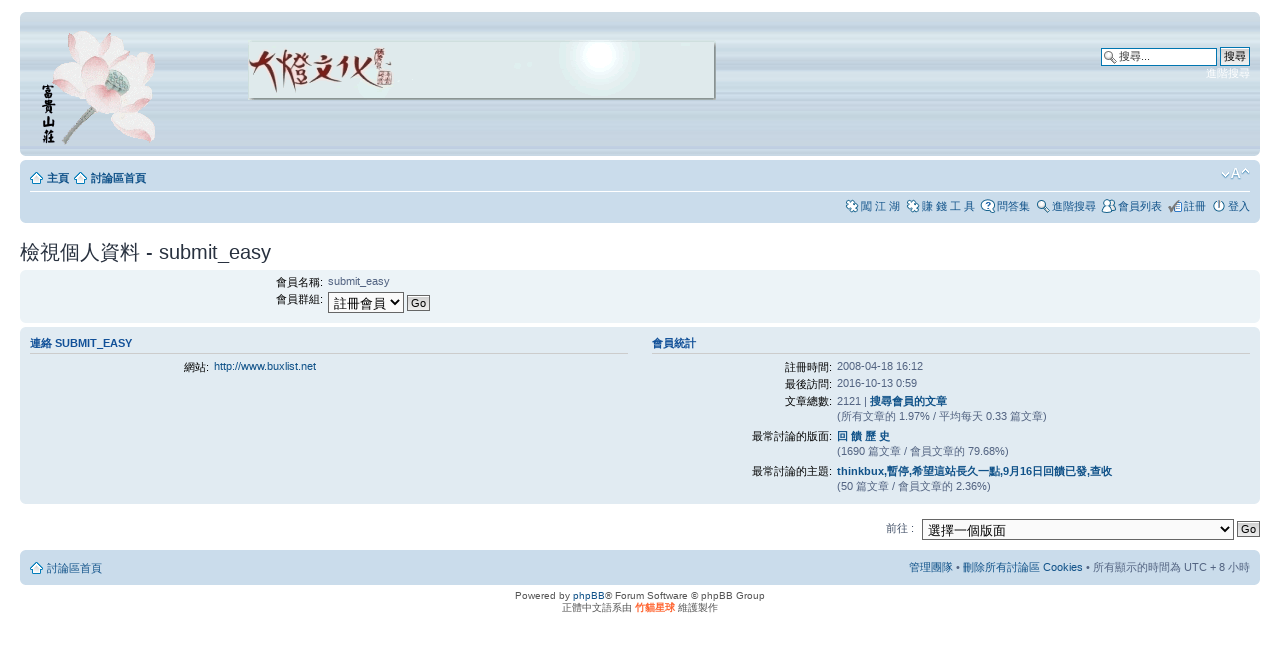

--- FILE ---
content_type: text/html; charset=UTF-8
request_url: https://www.taomoney.com/phpBB3/memberlist.php?mode=viewprofile&u=336&sid=8bde4cb4ecdaf8066cf461f040295e04
body_size: 3689
content:
<!DOCTYPE html PUBLIC "-//W3C//DTD XHTML 1.0 Strict//EN" "http://www.w3.org/TR/xhtml1/DTD/xhtml1-strict.dtd">
<html xmlns="http://www.w3.org/1999/xhtml" dir="ltr" lang="zh-tw" xml:lang="zh-tw">
<head>

<meta http-equiv="content-type" content="text/html; charset=UTF-8" />
<meta http-equiv="content-style-type" content="text/css" />
<meta http-equiv="content-language" content="zh-tw" />
<meta http-equiv="imagetoolbar" content="no" />
<meta name="resource-type" content="document" />
<meta name="distribution" content="global" />
<meta name="keywords" content="" />
<meta name="description" content="" />

<title>富 貴 山 莊 討 論 區 | 網 賺 &bull; 檢視個人資料 - submit_easy</title>



<!--
	phpBB style name: prosilver
	Based on style:   prosilver (this is the default phpBB3 style)
	Original author:  Tom Beddard ( http://www.subBlue.com/ )
	Modified by:

	NOTE: This page was generated by phpBB, the free open-source bulletin board package.
	      The phpBB Group is not responsible for the content of this page and forum. For more information
	      about phpBB please visit http://www.phpbb.com
-->

<script type="text/javascript">
// <![CDATA[
	var jump_page = '輸入您想要前往的頁數:';
	var on_page = '';
	var per_page = '';
	var base_url = '';
	var style_cookie = 'phpBBstyle';
	var style_cookie_settings = '; path=/; domain=taomoney.com';
	var onload_functions = new Array();
	var onunload_functions = new Array();

	

	/**
	* Find a member
	*/
	function find_username(url)
	{
		popup(url, 760, 570, '_usersearch');
		return false;
	}

	/**
	* New function for handling multiple calls to window.onload and window.unload by pentapenguin
	*/
	window.onload = function()
	{
		for (var i = 0; i < onload_functions.length; i++)
		{
			eval(onload_functions[i]);
		}
	}

	window.onunload = function()
	{
		for (var i = 0; i < onunload_functions.length; i++)
		{
			eval(onunload_functions[i]);
		}
	}

// ]]>
</script>
<script type="text/javascript" src="./styles/prosilver/template/styleswitcher.js"></script>
<script type="text/javascript" src="./styles/prosilver/template/forum_fn.js"></script>

<link href="./styles/prosilver/theme/print.css" rel="stylesheet" type="text/css" media="print" title="printonly" />
<link href="./style.php?id=1&amp;lang=zh_cmn_hant&amp;sid=26ca0aef2b45a0455277405f7a263b3a" rel="stylesheet" type="text/css" media="screen, projection" />

<link href="./styles/prosilver/theme/normal.css" rel="stylesheet" type="text/css" title="A" />
<link href="./styles/prosilver/theme/medium.css" rel="alternate stylesheet" type="text/css" title="A+" />
<link href="./styles/prosilver/theme/large.css" rel="alternate stylesheet" type="text/css" title="A++" />



</head>

<body id="phpbb" class="section-memberlist ltr">

<div id="wrap">
	<a id="top" name="top" accesskey="t"></a>
	<div id="page-header">
		<div class="headerbar">
			<div class="inner"><span class="corners-top"><span></span></span>

			<div id="site-description">
				<a href="./index.php?sid=26ca0aef2b45a0455277405f7a263b3a" title="討論區首頁" id="logo"><img src=http://taomoney.com/phpBB3/styles/prosilver/imageset/site_logo.gif></a> 
 <a href="http://store.pchome.com.tw/daden" title="大燈文化"><img src=http://taomoney.com/daden_400.gif></a> 
				<!--<h1>富 貴 山 莊 討 論 區 | 網 賺</h1>--> 
				<p></p>
				<p class="skiplink"><a href="#start_here">跳到內容</a></p>
			</div>
	
			<div id="search-box">
				<form action="./search.php?sid=26ca0aef2b45a0455277405f7a263b3a" method="get" id="search">
				<fieldset>
					<input name="keywords" id="keywords" type="text" maxlength="128" title="搜尋關鍵字" class="inputbox search" value="搜尋..." onclick="if(this.value=='搜尋...')this.value='';" onblur="if(this.value=='')this.value='搜尋...';" />
					<input class="button2" value="搜尋" type="submit" /><br />
					<a href="./search.php?sid=26ca0aef2b45a0455277405f7a263b3a" title="檢視進階搜尋選項">進階搜尋</a> <input type="hidden" name="sid" value="26ca0aef2b45a0455277405f7a263b3a" />

				</fieldset>
				</form>  
			</div>
		
	

			<span class="corners-bottom"><span></span></span></div>
		</div>

		<div class="navbar">
			<div class="inner"><span class="corners-top"><span></span></span>

			<ul class="linklist navlinks">
                                <li class="icon-home"><a href="http://taomoney.com" accesskey="h">主頁</a> 
				<li class="icon-home"><a href="./index.php?sid=26ca0aef2b45a0455277405f7a263b3a" accesskey="h">討論區首頁</a> </li>

				<li class="rightside"><a href="#" onclick="fontsizeup(); return false;" onkeypress="return fontsizeup(event);" class="fontsize" title="變更字體大小">變更字體大小</a></li>

				
			</ul>

			

			<ul class="linklist rightside">
                                     
                                <li class="icon-arcade"><a href="./rpg_index.php?sid=26ca0aef2b45a0455277405f7a263b3a"  title="RPG">闖 江 湖</a></li>
                               <li class="icon-arcade"><a href="./money_index.php?sid=26ca0aef2b45a0455277405f7a263b3a" title="Money Tool">賺 錢 工 具</a></li>
				<li class="icon-faq"><a href="./faq.php?sid=26ca0aef2b45a0455277405f7a263b3a" title="問答集">問答集</a></li>
				<li class="icon-search"><a href="./search.php?sid=26ca0aef2b45a0455277405f7a263b3a" title="檢視進階搜尋選項">進階搜尋</a>
					<li class="icon-members"><a href="./memberlist.php?sid=26ca0aef2b45a0455277405f7a263b3a" title="檢視完整的會員列表">會員列表</a></li><li class="icon-register"><a href="./ucp.php?mode=register&amp;sid=26ca0aef2b45a0455277405f7a263b3a">註冊</a></li>
					<li class="icon-logout"><a href="./ucp.php?mode=login&amp;sid=26ca0aef2b45a0455277405f7a263b3a" title="登入" accesskey="x">登入</a></li>
				
			</ul>

			<span class="corners-bottom"><span></span></span></div>
		</div>

	</div>

	<a name="start_here"></a>
	<div id="page-body">
		

<h2>檢視個人資料 - submit_easy</h2>

<form method="post" action="./memberlist.php?mode=group&amp;sid=26ca0aef2b45a0455277405f7a263b3a" id="viewprofile">
<div class="panel bg1">
	<div class="inner"><span class="corners-top"><span></span></span>

	

	<dl class="left-box details" style="width: 80%;">
		<dt>會員名稱:</dt>
		<dd>
			<span>submit_easy</span>
			
		</dd>
		<dt>會員群組:</dt> <dd><select name="g"><option value="2" selected="selected">註冊會員</option></select> <input type="submit" name="submit" value="Go" class="button2" /></dd>
	</dl>

	<span class="corners-bottom"><span></span></span></div>
</div>

<div class="panel bg2">
	<div class="inner"><span class="corners-top"><span></span></span>
	<div class="column1">

		<h3>連絡 submit_easy</h3>

		<dl class="details">
		<dt>網站:</dt> <dd><a href="http://www.buxlist.net" title="參觀網站: http://www.buxlist.net">http://www.buxlist.net</a></dd>
		</dl>
	</div>

	<div class="column2">
		<h3>會員統計</h3>
		<dl class="details">
			<dt>註冊時間:</dt> <dd>2008-04-18  16:12</dd>
			<dt>最後訪問:</dt> <dd>2016-10-13  0:59</dd>
			
			<dt>文章總數:</dt>
				<dd>2121 | <strong><a href="./search.php?author_id=336&amp;sr=posts&amp;sid=26ca0aef2b45a0455277405f7a263b3a">搜尋會員的文章</a></strong><br />(所有文章的 1.97% / 平均每天 0.33 篇文章)
				</dd>
			
				<dt>最常討論的版面:</dt> <dd><strong><a href="./viewforum.php?f=55&amp;sid=26ca0aef2b45a0455277405f7a263b3a">回 饋 歷 史</a></strong><br />(1690 篇文章 / 會員文章的 79.68%)</dd>
				<dt>最常討論的主題:</dt> <dd><strong><a href="./viewtopic.php?t=24640&amp;sid=26ca0aef2b45a0455277405f7a263b3a">thinkbux,暫停,希望這站長久一點,9月16日回饋已發,查收</a></strong><br />(50 篇文章 / 會員文章的 2.36%)</dd>
			
		</dl>
	</div>
	<span class="corners-bottom"><span></span></span></div>
</div>



</form>


	<form method="post" id="jumpbox" action="./viewforum.php?sid=26ca0aef2b45a0455277405f7a263b3a" onsubmit="if(document.jumpbox.f.value == -1){return false;}">

	
		<fieldset class="jumpbox">
	
			<label for="f" accesskey="j">前往 :</label>
			<select name="f" id="f" onchange="if(this.options[this.selectedIndex].value != -1){ document.forms['jumpbox'].submit() }">
			
				<option value="-1">選擇一個版面</option>
			<option value="-1">------------------</option>
				<option value="27">網 上 賺 錢</option>
			
				<option value="57">&nbsp; &nbsp;賺 錢 工 具</option>
			
				<option value="28">&nbsp; &nbsp;網  賺 討 論</option>
			
				<option value="47">&nbsp; &nbsp;網 賺 大 全</option>
			
				<option value="61">&nbsp; &nbsp;Micro Task 專區</option>
			
				<option value="51">&nbsp; &nbsp;下 線 回 饋 反 佣 區</option>
			
				<option value="55">&nbsp; &nbsp;&nbsp; &nbsp;回 饋 歷 史</option>
			
				<option value="46">&nbsp; &nbsp;電 子 貨 幣 投 資</option>
			
				<option value="29">&nbsp; &nbsp;電 子 貨 幣 兌 換 (Liberty reserve / Alertpay)</option>
			
				<option value="59">&nbsp; &nbsp;&nbsp; &nbsp;xChanger.org 外國有聲譽的兑换平台</option>
			
				<option value="30">有 話 要 說</option>
			
				<option value="31">&nbsp; &nbsp;有 話 要 說</option>
			
				<option value="32">&nbsp; &nbsp;好 書 推 介</option>
			
				<option value="33">&nbsp; &nbsp;音 影 分 享</option>
			
				<option value="34">&nbsp; &nbsp;網 頁 討 論 &amp; phpBB3 使 用 心 得 &amp; 電 腦 軟 硬</option>
			
				<option value="37">遊 戲 區</option>
			
				<option value="56">&nbsp; &nbsp;闖 江 湖</option>
			
				<option value="38">&nbsp; &nbsp;富 貴 山 莊 闖 江 湖</option>
			
				<option value="39">&nbsp; &nbsp;&nbsp; &nbsp;未 來 發 展</option>
			
				<option value="40">&nbsp; &nbsp;&nbsp; &nbsp;玩 家 建 議</option>
			
				<option value="41">&nbsp; &nbsp;&nbsp; &nbsp;臭 蟲 報 告</option>
			
				<option value="58">&nbsp; &nbsp;新 手 指 南</option>
			
				<option value="44">&nbsp; &nbsp;江 湖  交 易 區</option>
			
				<option value="53">&nbsp; &nbsp;精 彩 對 話</option>
			
				<option value="54">&nbsp; &nbsp;Flash Game</option>
			
				<option value="45">站 務 區</option>
			
			</select>
			<input type="submit" value="Go" class="button2" />
		</fieldset>
	</form>

</div>

 



<div id="page-footer">

	<div class="navbar">
		<div class="inner"><span class="corners-top"><span></span></span>

		<ul class="linklist">
			<li class="icon-home"><a href="./index.php?sid=26ca0aef2b45a0455277405f7a263b3a" accesskey="h">討論區首頁</a></li>
				
			<li class="rightside"><a href="./memberlist.php?mode=leaders&amp;sid=26ca0aef2b45a0455277405f7a263b3a">管理團隊</a> &bull; <a href="./ucp.php?mode=delete_cookies&amp;sid=26ca0aef2b45a0455277405f7a263b3a">刪除所有討論區 Cookies</a> &bull; 所有顯示的時間為 UTC + 8 小時 </li>
		</ul>

		<span class="corners-bottom"><span></span></span></div>
	</div>




	<div class="copyright">Powered by <a href="http://www.phpbb.com/">phpBB</a>&reg; Forum Software &copy; phpBB Group
		<br />正體中文語系由 <a href="http://phpbb-tw.net/" onclick="window.open(this.href);return false;"><span style="color:#ff6633"><strong>竹貓星球</strong></span></a> 維護製作
	</div>
</div>

</div>

<div>
	<a id="bottom" name="bottom" accesskey="z"></a>
	
</div>

<script defer src="https://static.cloudflareinsights.com/beacon.min.js/vcd15cbe7772f49c399c6a5babf22c1241717689176015" integrity="sha512-ZpsOmlRQV6y907TI0dKBHq9Md29nnaEIPlkf84rnaERnq6zvWvPUqr2ft8M1aS28oN72PdrCzSjY4U6VaAw1EQ==" data-cf-beacon='{"version":"2024.11.0","token":"64b227f6e20d45e0bf4cb305887eb570","r":1,"server_timing":{"name":{"cfCacheStatus":true,"cfEdge":true,"cfExtPri":true,"cfL4":true,"cfOrigin":true,"cfSpeedBrain":true},"location_startswith":null}}' crossorigin="anonymous"></script>
</body>
</html>